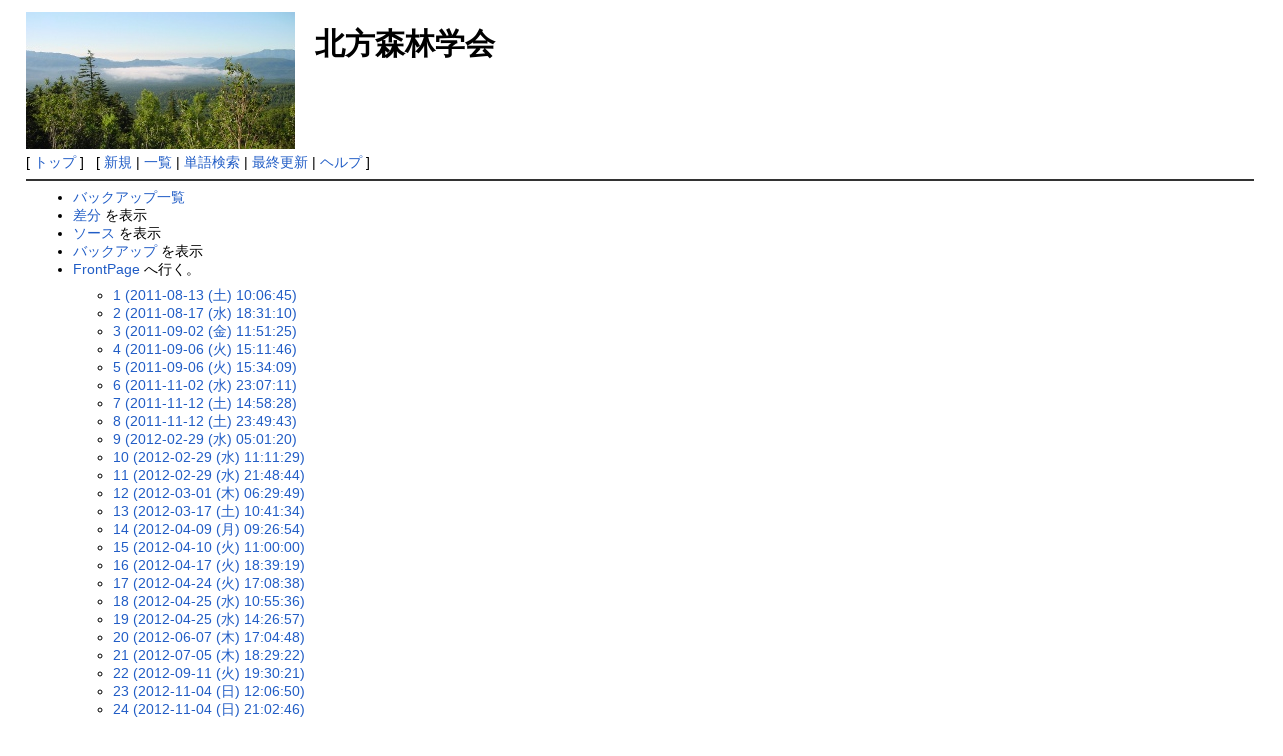

--- FILE ---
content_type: text/html; charset=EUC-JP
request_url: http://lab.agr.hokudai.ac.jp/jfs-h/index.php?cmd=backup&page=FrontPage&age=43&action=nowdiff
body_size: 34878
content:
<?xml version="1.0" encoding="EUC-JP" ?>
<!DOCTYPE html PUBLIC "-//W3C//DTD XHTML 1.1//EN" "http://www.w3.org/TR/xhtml11/DTD/xhtml11.dtd">
<html xmlns="http://www.w3.org/1999/xhtml" xml:lang="ja">
<head>
 <meta http-equiv="content-type" content="application/xhtml+xml; charset=EUC-JP" />
 <meta http-equiv="content-style-type" content="text/css" />
 <meta name="robots" content="NOINDEX,NOFOLLOW" />
 <title>FrontPage のバックアップの現在との差分(No.43) - 北方森林学会</title>

 <link rel="SHORTCUT ICON" href="" />
 <link rel="stylesheet" type="text/css" media="screen" href="skin/pukiwiki.css.php?charset=Shift_JIS" charset="Shift_JIS" />
 <link rel="stylesheet" type="text/css" media="print"  href="skin/pukiwiki.css.php?charset=Shift_JIS&amp;media=print" charset="Shift_JIS" />
 <link rel="alternate" type="application/rss+xml" title="RSS" href="http://lab.agr.hokudai.ac.jp/jfs-h/index.php?cmd=rss" />

</head>
<body>

<div id="header">
 <a href="http://lab.agr.hokudai.ac.jp/jfs-h/index.php?FrontPage"><img id="logo" src="image/logo.jpg" alt="[PukiWiki]" title="[PukiWiki]" /></a>

 <h1 class="title">北方森林学会</h1>


</div>

<div id="navigator">
 [ <a href="http://lab.agr.hokudai.ac.jp/jfs-h/index.php?FrontPage" >トップ</a> ] &nbsp;


 [
 	<a href="http://lab.agr.hokudai.ac.jp/jfs-h/index.php?plugin=newpage&amp;refer=FrontPage" >新規</a> |
    <a href="http://lab.agr.hokudai.ac.jp/jfs-h/index.php?cmd=list" >一覧</a>  | <a href="http://lab.agr.hokudai.ac.jp/jfs-h/index.php?cmd=search" >単語検索</a> | <a href="http://lab.agr.hokudai.ac.jp/jfs-h/index.php?RecentChanges" >最終更新</a> | <a href="http://lab.agr.hokudai.ac.jp/jfs-h/index.php?Help" >ヘルプ</a> ]

</div>

<hr class="full_hr" />
<div id="body"><ul>
 <li><a href="http://lab.agr.hokudai.ac.jp/jfs-h/index.php?cmd=backup">バックアップ一覧</a></li>
 <li><a href="http://lab.agr.hokudai.ac.jp/jfs-h/index.php?cmd=backup&amp;page=FrontPage&amp;age=43&amp;action=diff">差分</a> を表示</li>
 <li><a href="http://lab.agr.hokudai.ac.jp/jfs-h/index.php?cmd=backup&amp;page=FrontPage&amp;age=43&amp;action=source">ソース</a> を表示</li>
 <li><a href="http://lab.agr.hokudai.ac.jp/jfs-h/index.php?cmd=backup&amp;page=FrontPage&amp;age=43">バックアップ</a> を表示</li>
 <li><a href="http://lab.agr.hokudai.ac.jp/jfs-h/index.php?FrontPage">FrontPage</a> へ行く。
  <ul>
   <li><a href="http://lab.agr.hokudai.ac.jp/jfs-h/index.php?cmd=backup&amp;action=nowdiff&amp;page=FrontPage&amp;age=1">1 (2011-08-13 (土) 10:06:45)</a></li>
   <li><a href="http://lab.agr.hokudai.ac.jp/jfs-h/index.php?cmd=backup&amp;action=nowdiff&amp;page=FrontPage&amp;age=2">2 (2011-08-17 (水) 18:31:10)</a></li>
   <li><a href="http://lab.agr.hokudai.ac.jp/jfs-h/index.php?cmd=backup&amp;action=nowdiff&amp;page=FrontPage&amp;age=3">3 (2011-09-02 (金) 11:51:25)</a></li>
   <li><a href="http://lab.agr.hokudai.ac.jp/jfs-h/index.php?cmd=backup&amp;action=nowdiff&amp;page=FrontPage&amp;age=4">4 (2011-09-06 (火) 15:11:46)</a></li>
   <li><a href="http://lab.agr.hokudai.ac.jp/jfs-h/index.php?cmd=backup&amp;action=nowdiff&amp;page=FrontPage&amp;age=5">5 (2011-09-06 (火) 15:34:09)</a></li>
   <li><a href="http://lab.agr.hokudai.ac.jp/jfs-h/index.php?cmd=backup&amp;action=nowdiff&amp;page=FrontPage&amp;age=6">6 (2011-11-02 (水) 23:07:11)</a></li>
   <li><a href="http://lab.agr.hokudai.ac.jp/jfs-h/index.php?cmd=backup&amp;action=nowdiff&amp;page=FrontPage&amp;age=7">7 (2011-11-12 (土) 14:58:28)</a></li>
   <li><a href="http://lab.agr.hokudai.ac.jp/jfs-h/index.php?cmd=backup&amp;action=nowdiff&amp;page=FrontPage&amp;age=8">8 (2011-11-12 (土) 23:49:43)</a></li>
   <li><a href="http://lab.agr.hokudai.ac.jp/jfs-h/index.php?cmd=backup&amp;action=nowdiff&amp;page=FrontPage&amp;age=9">9 (2012-02-29 (水) 05:01:20)</a></li>
   <li><a href="http://lab.agr.hokudai.ac.jp/jfs-h/index.php?cmd=backup&amp;action=nowdiff&amp;page=FrontPage&amp;age=10">10 (2012-02-29 (水) 11:11:29)</a></li>
   <li><a href="http://lab.agr.hokudai.ac.jp/jfs-h/index.php?cmd=backup&amp;action=nowdiff&amp;page=FrontPage&amp;age=11">11 (2012-02-29 (水) 21:48:44)</a></li>
   <li><a href="http://lab.agr.hokudai.ac.jp/jfs-h/index.php?cmd=backup&amp;action=nowdiff&amp;page=FrontPage&amp;age=12">12 (2012-03-01 (木) 06:29:49)</a></li>
   <li><a href="http://lab.agr.hokudai.ac.jp/jfs-h/index.php?cmd=backup&amp;action=nowdiff&amp;page=FrontPage&amp;age=13">13 (2012-03-17 (土) 10:41:34)</a></li>
   <li><a href="http://lab.agr.hokudai.ac.jp/jfs-h/index.php?cmd=backup&amp;action=nowdiff&amp;page=FrontPage&amp;age=14">14 (2012-04-09 (月) 09:26:54)</a></li>
   <li><a href="http://lab.agr.hokudai.ac.jp/jfs-h/index.php?cmd=backup&amp;action=nowdiff&amp;page=FrontPage&amp;age=15">15 (2012-04-10 (火) 11:00:00)</a></li>
   <li><a href="http://lab.agr.hokudai.ac.jp/jfs-h/index.php?cmd=backup&amp;action=nowdiff&amp;page=FrontPage&amp;age=16">16 (2012-04-17 (火) 18:39:19)</a></li>
   <li><a href="http://lab.agr.hokudai.ac.jp/jfs-h/index.php?cmd=backup&amp;action=nowdiff&amp;page=FrontPage&amp;age=17">17 (2012-04-24 (火) 17:08:38)</a></li>
   <li><a href="http://lab.agr.hokudai.ac.jp/jfs-h/index.php?cmd=backup&amp;action=nowdiff&amp;page=FrontPage&amp;age=18">18 (2012-04-25 (水) 10:55:36)</a></li>
   <li><a href="http://lab.agr.hokudai.ac.jp/jfs-h/index.php?cmd=backup&amp;action=nowdiff&amp;page=FrontPage&amp;age=19">19 (2012-04-25 (水) 14:26:57)</a></li>
   <li><a href="http://lab.agr.hokudai.ac.jp/jfs-h/index.php?cmd=backup&amp;action=nowdiff&amp;page=FrontPage&amp;age=20">20 (2012-06-07 (木) 17:04:48)</a></li>
   <li><a href="http://lab.agr.hokudai.ac.jp/jfs-h/index.php?cmd=backup&amp;action=nowdiff&amp;page=FrontPage&amp;age=21">21 (2012-07-05 (木) 18:29:22)</a></li>
   <li><a href="http://lab.agr.hokudai.ac.jp/jfs-h/index.php?cmd=backup&amp;action=nowdiff&amp;page=FrontPage&amp;age=22">22 (2012-09-11 (火) 19:30:21)</a></li>
   <li><a href="http://lab.agr.hokudai.ac.jp/jfs-h/index.php?cmd=backup&amp;action=nowdiff&amp;page=FrontPage&amp;age=23">23 (2012-11-04 (日) 12:06:50)</a></li>
   <li><a href="http://lab.agr.hokudai.ac.jp/jfs-h/index.php?cmd=backup&amp;action=nowdiff&amp;page=FrontPage&amp;age=24">24 (2012-11-04 (日) 21:02:46)</a></li>
   <li><a href="http://lab.agr.hokudai.ac.jp/jfs-h/index.php?cmd=backup&amp;action=nowdiff&amp;page=FrontPage&amp;age=25">25 (2013-02-28 (木) 19:09:26)</a></li>
   <li><a href="http://lab.agr.hokudai.ac.jp/jfs-h/index.php?cmd=backup&amp;action=nowdiff&amp;page=FrontPage&amp;age=26">26 (2013-09-21 (土) 13:43:13)</a></li>
   <li><a href="http://lab.agr.hokudai.ac.jp/jfs-h/index.php?cmd=backup&amp;action=nowdiff&amp;page=FrontPage&amp;age=27">27 (2013-09-21 (土) 13:48:08)</a></li>
   <li><a href="http://lab.agr.hokudai.ac.jp/jfs-h/index.php?cmd=backup&amp;action=nowdiff&amp;page=FrontPage&amp;age=28">28 (2013-09-27 (金) 18:46:47)</a></li>
   <li><a href="http://lab.agr.hokudai.ac.jp/jfs-h/index.php?cmd=backup&amp;action=nowdiff&amp;page=FrontPage&amp;age=29">29 (2013-10-24 (木) 15:07:17)</a></li>
   <li><a href="http://lab.agr.hokudai.ac.jp/jfs-h/index.php?cmd=backup&amp;action=nowdiff&amp;page=FrontPage&amp;age=30">30 (2014-06-24 (火) 18:11:35)</a></li>
   <li><a href="http://lab.agr.hokudai.ac.jp/jfs-h/index.php?cmd=backup&amp;action=nowdiff&amp;page=FrontPage&amp;age=31">31 (2014-07-08 (火) 13:52:54)</a></li>
   <li><a href="http://lab.agr.hokudai.ac.jp/jfs-h/index.php?cmd=backup&amp;action=nowdiff&amp;page=FrontPage&amp;age=32">32 (2014-09-26 (金) 15:09:45)</a></li>
   <li><a href="http://lab.agr.hokudai.ac.jp/jfs-h/index.php?cmd=backup&amp;action=nowdiff&amp;page=FrontPage&amp;age=33">33 (2014-10-17 (金) 14:43:33)</a></li>
   <li><a href="http://lab.agr.hokudai.ac.jp/jfs-h/index.php?cmd=backup&amp;action=nowdiff&amp;page=FrontPage&amp;age=34">34 (2015-05-11 (月) 12:51:46)</a></li>
   <li><a href="http://lab.agr.hokudai.ac.jp/jfs-h/index.php?cmd=backup&amp;action=nowdiff&amp;page=FrontPage&amp;age=35">35 (2015-08-14 (金) 12:25:55)</a></li>
   <li><a href="http://lab.agr.hokudai.ac.jp/jfs-h/index.php?cmd=backup&amp;action=nowdiff&amp;page=FrontPage&amp;age=36">36 (2015-09-10 (木) 11:35:05)</a></li>
   <li><a href="http://lab.agr.hokudai.ac.jp/jfs-h/index.php?cmd=backup&amp;action=nowdiff&amp;page=FrontPage&amp;age=37">37 (2015-10-23 (金) 17:12:32)</a></li>
   <li><a href="http://lab.agr.hokudai.ac.jp/jfs-h/index.php?cmd=backup&amp;action=nowdiff&amp;page=FrontPage&amp;age=38">38 (2016-02-02 (火) 11:57:07)</a></li>
   <li><a href="http://lab.agr.hokudai.ac.jp/jfs-h/index.php?cmd=backup&amp;action=nowdiff&amp;page=FrontPage&amp;age=39">39 (2016-09-26 (月) 10:13:25)</a></li>
   <li><a href="http://lab.agr.hokudai.ac.jp/jfs-h/index.php?cmd=backup&amp;action=nowdiff&amp;page=FrontPage&amp;age=40">40 (2016-10-20 (木) 10:52:17)</a></li>
   <li><a href="http://lab.agr.hokudai.ac.jp/jfs-h/index.php?cmd=backup&amp;action=nowdiff&amp;page=FrontPage&amp;age=41">41 (2016-10-22 (土) 14:58:08)</a></li>
   <li><a href="http://lab.agr.hokudai.ac.jp/jfs-h/index.php?cmd=backup&amp;action=nowdiff&amp;page=FrontPage&amp;age=42">42 (2016-10-22 (土) 14:59:20)</a></li>
   <li><em>43 (2017-04-11 (火) 17:40:30)</em></li>
   <li><a href="http://lab.agr.hokudai.ac.jp/jfs-h/index.php?cmd=backup&amp;action=nowdiff&amp;page=FrontPage&amp;age=44">44 (2017-10-12 (木) 12:49:05)</a></li>
   <li><a href="http://lab.agr.hokudai.ac.jp/jfs-h/index.php?cmd=backup&amp;action=nowdiff&amp;page=FrontPage&amp;age=45">45 (2017-10-17 (火) 11:54:03)</a></li>
   <li><a href="http://lab.agr.hokudai.ac.jp/jfs-h/index.php?cmd=backup&amp;action=nowdiff&amp;page=FrontPage&amp;age=46">46 (2017-10-17 (火) 12:05:06)</a></li>
   <li><a href="http://lab.agr.hokudai.ac.jp/jfs-h/index.php?cmd=backup&amp;action=nowdiff&amp;page=FrontPage&amp;age=47">47 (2017-10-30 (月) 11:07:57)</a></li>
   <li><a href="http://lab.agr.hokudai.ac.jp/jfs-h/index.php?cmd=backup&amp;action=nowdiff&amp;page=FrontPage&amp;age=48">48 (2017-10-30 (月) 12:08:01)</a></li>
   <li><a href="http://lab.agr.hokudai.ac.jp/jfs-h/index.php?cmd=backup&amp;action=nowdiff&amp;page=FrontPage&amp;age=49">49 (2018-06-04 (月) 18:52:34)</a></li>
   <li><a href="http://lab.agr.hokudai.ac.jp/jfs-h/index.php?cmd=backup&amp;action=nowdiff&amp;page=FrontPage&amp;age=50">50 (2018-06-04 (月) 20:13:45)</a></li>
   <li><a href="http://lab.agr.hokudai.ac.jp/jfs-h/index.php?cmd=backup&amp;action=nowdiff&amp;page=FrontPage&amp;age=51">51 (2018-06-05 (火) 05:07:33)</a></li>
   <li><a href="http://lab.agr.hokudai.ac.jp/jfs-h/index.php?cmd=backup&amp;action=nowdiff&amp;page=FrontPage&amp;age=52">52 (2018-10-15 (月) 19:10:34)</a></li>
   <li><a href="http://lab.agr.hokudai.ac.jp/jfs-h/index.php?cmd=backup&amp;action=nowdiff&amp;page=FrontPage&amp;age=53">53 (2018-10-18 (木) 13:02:25)</a></li>
   <li><a href="http://lab.agr.hokudai.ac.jp/jfs-h/index.php?cmd=backup&amp;action=nowdiff&amp;page=FrontPage&amp;age=54">54 (2018-10-19 (金) 18:22:15)</a></li>
   <li><a href="http://lab.agr.hokudai.ac.jp/jfs-h/index.php?cmd=backup&amp;action=nowdiff&amp;page=FrontPage&amp;age=55">55 (2018-10-19 (金) 18:23:07)</a></li>
   <li><a href="http://lab.agr.hokudai.ac.jp/jfs-h/index.php?cmd=backup&amp;action=nowdiff&amp;page=FrontPage&amp;age=56">56 (2018-10-21 (日) 22:57:52)</a></li>
   <li><a href="http://lab.agr.hokudai.ac.jp/jfs-h/index.php?cmd=backup&amp;action=nowdiff&amp;page=FrontPage&amp;age=57">57 (2018-10-23 (火) 19:08:21)</a></li>
   <li><a href="http://lab.agr.hokudai.ac.jp/jfs-h/index.php?cmd=backup&amp;action=nowdiff&amp;page=FrontPage&amp;age=58">58 (2019-04-12 (金) 21:17:08)</a></li>
   <li><a href="http://lab.agr.hokudai.ac.jp/jfs-h/index.php?cmd=backup&amp;action=nowdiff&amp;page=FrontPage&amp;age=59">59 (2019-05-29 (水) 17:21:06)</a></li>
   <li><a href="http://lab.agr.hokudai.ac.jp/jfs-h/index.php?cmd=backup&amp;action=nowdiff&amp;page=FrontPage&amp;age=60">60 (2019-05-29 (水) 17:40:00)</a></li>
   <li><a href="http://lab.agr.hokudai.ac.jp/jfs-h/index.php?cmd=backup&amp;action=nowdiff&amp;page=FrontPage&amp;age=61">61 (2019-06-15 (土) 00:11:53)</a></li>
   <li><a href="http://lab.agr.hokudai.ac.jp/jfs-h/index.php?cmd=backup&amp;action=nowdiff&amp;page=FrontPage&amp;age=62">62 (2019-07-01 (月) 21:57:24)</a></li>
   <li><a href="http://lab.agr.hokudai.ac.jp/jfs-h/index.php?cmd=backup&amp;action=nowdiff&amp;page=FrontPage&amp;age=63">63 (2019-07-01 (月) 22:00:51)</a></li>
   <li><a href="http://lab.agr.hokudai.ac.jp/jfs-h/index.php?cmd=backup&amp;action=nowdiff&amp;page=FrontPage&amp;age=64">64 (2019-09-06 (金) 15:13:33)</a></li>
   <li><a href="http://lab.agr.hokudai.ac.jp/jfs-h/index.php?cmd=backup&amp;action=nowdiff&amp;page=FrontPage&amp;age=65">65 (2019-10-18 (金) 15:13:57)</a></li>
   <li><a href="http://lab.agr.hokudai.ac.jp/jfs-h/index.php?cmd=backup&amp;action=nowdiff&amp;page=FrontPage&amp;age=66">66 (2019-10-18 (金) 17:43:54)</a></li>
   <li><a href="http://lab.agr.hokudai.ac.jp/jfs-h/index.php?cmd=backup&amp;action=nowdiff&amp;page=FrontPage&amp;age=67">67 (2019-10-18 (金) 18:51:56)</a></li>
   <li><a href="http://lab.agr.hokudai.ac.jp/jfs-h/index.php?cmd=backup&amp;action=nowdiff&amp;page=FrontPage&amp;age=68">68 (2020-05-29 (金) 18:46:40)</a></li>
   <li><a href="http://lab.agr.hokudai.ac.jp/jfs-h/index.php?cmd=backup&amp;action=nowdiff&amp;page=FrontPage&amp;age=69">69 (2020-08-25 (火) 10:57:56)</a></li>
   <li><a href="http://lab.agr.hokudai.ac.jp/jfs-h/index.php?cmd=backup&amp;action=nowdiff&amp;page=FrontPage&amp;age=70">70 (2020-08-26 (水) 13:36:44)</a></li>
   <li><a href="http://lab.agr.hokudai.ac.jp/jfs-h/index.php?cmd=backup&amp;action=nowdiff&amp;page=FrontPage&amp;age=71">71 (2020-09-04 (金) 11:54:12)</a></li>
   <li><a href="http://lab.agr.hokudai.ac.jp/jfs-h/index.php?cmd=backup&amp;action=nowdiff&amp;page=FrontPage&amp;age=72">72 (2020-09-04 (金) 14:03:59)</a></li>
   <li><a href="http://lab.agr.hokudai.ac.jp/jfs-h/index.php?cmd=backup&amp;action=nowdiff&amp;page=FrontPage&amp;age=73">73 (2020-09-11 (金) 16:42:04)</a></li>
   <li><a href="http://lab.agr.hokudai.ac.jp/jfs-h/index.php?cmd=backup&amp;action=nowdiff&amp;page=FrontPage&amp;age=74">74 (2020-09-18 (金) 14:17:33)</a></li>
   <li><a href="http://lab.agr.hokudai.ac.jp/jfs-h/index.php?cmd=backup&amp;action=nowdiff&amp;page=FrontPage&amp;age=75">75 (2020-09-18 (金) 18:16:52)</a></li>
   <li><a href="http://lab.agr.hokudai.ac.jp/jfs-h/index.php?cmd=backup&amp;action=nowdiff&amp;page=FrontPage&amp;age=76">76 (2020-09-25 (金) 10:25:33)</a></li>
   <li><a href="http://lab.agr.hokudai.ac.jp/jfs-h/index.php?cmd=backup&amp;action=nowdiff&amp;page=FrontPage&amp;age=77">77 (2020-10-21 (水) 09:10:14)</a></li>
   <li><a href="http://lab.agr.hokudai.ac.jp/jfs-h/index.php?cmd=backup&amp;action=nowdiff&amp;page=FrontPage&amp;age=78">78 (2020-10-21 (水) 09:14:33)</a></li>
   <li><a href="http://lab.agr.hokudai.ac.jp/jfs-h/index.php?cmd=backup&amp;action=nowdiff&amp;page=FrontPage&amp;age=79">79 (2020-11-02 (月) 09:53:24)</a></li>
   <li><a href="http://lab.agr.hokudai.ac.jp/jfs-h/index.php?cmd=backup&amp;action=nowdiff&amp;page=FrontPage&amp;age=80">80 (2020-11-06 (金) 09:44:26)</a></li>
   <li><a href="http://lab.agr.hokudai.ac.jp/jfs-h/index.php?cmd=backup&amp;action=nowdiff&amp;page=FrontPage&amp;age=81">81 (2020-11-09 (月) 09:33:56)</a></li>
   <li><a href="http://lab.agr.hokudai.ac.jp/jfs-h/index.php?cmd=backup&amp;action=nowdiff&amp;page=FrontPage&amp;age=82">82 (2020-11-09 (月) 14:44:59)</a></li>
   <li><a href="http://lab.agr.hokudai.ac.jp/jfs-h/index.php?cmd=backup&amp;action=nowdiff&amp;page=FrontPage&amp;age=83">83 (2020-11-10 (火) 14:22:05)</a></li>
   <li><a href="http://lab.agr.hokudai.ac.jp/jfs-h/index.php?cmd=backup&amp;action=nowdiff&amp;page=FrontPage&amp;age=84">84 (2020-11-10 (火) 18:36:36)</a></li>
   <li><a href="http://lab.agr.hokudai.ac.jp/jfs-h/index.php?cmd=backup&amp;action=nowdiff&amp;page=FrontPage&amp;age=85">85 (2020-11-11 (水) 17:38:07)</a></li>
   <li><a href="http://lab.agr.hokudai.ac.jp/jfs-h/index.php?cmd=backup&amp;action=nowdiff&amp;page=FrontPage&amp;age=86">86 (2020-11-19 (木) 15:50:28)</a></li>
   <li><a href="http://lab.agr.hokudai.ac.jp/jfs-h/index.php?cmd=backup&amp;action=nowdiff&amp;page=FrontPage&amp;age=87">87 (2021-06-15 (火) 18:20:40)</a></li>
   <li><a href="http://lab.agr.hokudai.ac.jp/jfs-h/index.php?cmd=backup&amp;action=nowdiff&amp;page=FrontPage&amp;age=88">88 (2021-07-26 (月) 14:57:34)</a></li>
   <li><a href="http://lab.agr.hokudai.ac.jp/jfs-h/index.php?cmd=backup&amp;action=nowdiff&amp;page=FrontPage&amp;age=89">89 (2021-09-03 (金) 17:35:56)</a></li>
   <li><a href="http://lab.agr.hokudai.ac.jp/jfs-h/index.php?cmd=backup&amp;action=nowdiff&amp;page=FrontPage&amp;age=90">90 (2021-09-06 (月) 18:40:29)</a></li>
   <li><a href="http://lab.agr.hokudai.ac.jp/jfs-h/index.php?cmd=backup&amp;action=nowdiff&amp;page=FrontPage&amp;age=91">91 (2021-09-13 (月) 17:29:17)</a></li>
   <li><a href="http://lab.agr.hokudai.ac.jp/jfs-h/index.php?cmd=backup&amp;action=nowdiff&amp;page=FrontPage&amp;age=92">92 (2021-09-27 (月) 11:29:53)</a></li>
   <li><a href="http://lab.agr.hokudai.ac.jp/jfs-h/index.php?cmd=backup&amp;action=nowdiff&amp;page=FrontPage&amp;age=93">93 (2021-10-08 (金) 16:22:28)</a></li>
   <li><a href="http://lab.agr.hokudai.ac.jp/jfs-h/index.php?cmd=backup&amp;action=nowdiff&amp;page=FrontPage&amp;age=94">94 (2021-10-28 (木) 18:29:05)</a></li>
   <li><a href="http://lab.agr.hokudai.ac.jp/jfs-h/index.php?cmd=backup&amp;action=nowdiff&amp;page=FrontPage&amp;age=95">95 (2021-11-04 (木) 17:18:28)</a></li>
   <li><a href="http://lab.agr.hokudai.ac.jp/jfs-h/index.php?cmd=backup&amp;action=nowdiff&amp;page=FrontPage&amp;age=96">96 (2021-11-04 (木) 17:24:51)</a></li>
   <li><a href="http://lab.agr.hokudai.ac.jp/jfs-h/index.php?cmd=backup&amp;action=nowdiff&amp;page=FrontPage&amp;age=97">97 (2021-11-10 (水) 09:54:50)</a></li>
   <li><a href="http://lab.agr.hokudai.ac.jp/jfs-h/index.php?cmd=backup&amp;action=nowdiff&amp;page=FrontPage&amp;age=98">98 (2021-11-11 (木) 12:18:20)</a></li>
   <li><a href="http://lab.agr.hokudai.ac.jp/jfs-h/index.php?cmd=backup&amp;action=nowdiff&amp;page=FrontPage&amp;age=99">99 (2022-06-29 (水) 15:41:40)</a></li>
   <li><a href="http://lab.agr.hokudai.ac.jp/jfs-h/index.php?cmd=backup&amp;action=nowdiff&amp;page=FrontPage&amp;age=100">100 (2022-07-14 (木) 14:59:54)</a></li>
   <li><a href="http://lab.agr.hokudai.ac.jp/jfs-h/index.php?cmd=backup&amp;action=nowdiff&amp;page=FrontPage&amp;age=101">101 (2022-10-04 (火) 10:26:10)</a></li>
   <li><a href="http://lab.agr.hokudai.ac.jp/jfs-h/index.php?cmd=backup&amp;action=nowdiff&amp;page=FrontPage&amp;age=102">102 (2022-10-15 (土) 09:07:25)</a></li>
   <li><a href="http://lab.agr.hokudai.ac.jp/jfs-h/index.php?cmd=backup&amp;action=nowdiff&amp;page=FrontPage&amp;age=103">103 (2022-10-15 (土) 09:13:57)</a></li>
   <li><a href="http://lab.agr.hokudai.ac.jp/jfs-h/index.php?cmd=backup&amp;action=nowdiff&amp;page=FrontPage&amp;age=104">104 (2022-10-24 (月) 10:25:12)</a></li>
   <li><a href="http://lab.agr.hokudai.ac.jp/jfs-h/index.php?cmd=backup&amp;action=nowdiff&amp;page=FrontPage&amp;age=105">105 (2022-12-12 (月) 16:23:06)</a></li>
   <li><a href="http://lab.agr.hokudai.ac.jp/jfs-h/index.php?cmd=backup&amp;action=nowdiff&amp;page=FrontPage&amp;age=106">106 (2023-09-07 (木) 14:56:02)</a></li>
   <li><a href="http://lab.agr.hokudai.ac.jp/jfs-h/index.php?cmd=backup&amp;action=nowdiff&amp;page=FrontPage&amp;age=107">107 (2024-06-24 (月) 13:21:28)</a></li>
   <li><a href="http://lab.agr.hokudai.ac.jp/jfs-h/index.php?cmd=backup&amp;action=nowdiff&amp;page=FrontPage&amp;age=108">108 (2024-06-24 (月) 13:33:07)</a></li>
   <li><a href="http://lab.agr.hokudai.ac.jp/jfs-h/index.php?cmd=backup&amp;action=nowdiff&amp;page=FrontPage&amp;age=109">109 (2024-06-24 (月) 17:43:09)</a></li>
   <li><a href="http://lab.agr.hokudai.ac.jp/jfs-h/index.php?cmd=backup&amp;action=nowdiff&amp;page=FrontPage&amp;age=110">110 (2024-09-10 (火) 11:28:18)</a></li>
   <li><a href="http://lab.agr.hokudai.ac.jp/jfs-h/index.php?cmd=backup&amp;action=nowdiff&amp;page=FrontPage&amp;age=111">111 (2024-10-24 (木) 13:43:39)</a></li>
   <li><a href="http://lab.agr.hokudai.ac.jp/jfs-h/index.php?cmd=backup&amp;action=nowdiff&amp;page=FrontPage&amp;age=112">112 (2025-06-02 (月) 13:52:19)</a></li>
   <li><a href="http://lab.agr.hokudai.ac.jp/jfs-h/index.php?cmd=backup&amp;action=nowdiff&amp;page=FrontPage&amp;age=113">113 (2025-07-11 (金) 18:40:05)</a></li>
   <li><a href="http://lab.agr.hokudai.ac.jp/jfs-h/index.php?cmd=backup&amp;action=nowdiff&amp;page=FrontPage&amp;age=114">114 (2025-09-01 (月) 13:13:03)</a></li>
   <li><a href="http://lab.agr.hokudai.ac.jp/jfs-h/index.php?cmd=backup&amp;action=nowdiff&amp;page=FrontPage&amp;age=115">115 (2025-09-01 (月) 13:18:58)</a></li>
   <li><a href="http://lab.agr.hokudai.ac.jp/jfs-h/index.php?cmd=backup&amp;action=nowdiff&amp;page=FrontPage&amp;age=116">116 (2025-09-29 (月) 11:41:22)</a></li>
   <li><a href="http://lab.agr.hokudai.ac.jp/jfs-h/index.php?cmd=backup&amp;action=nowdiff&amp;page=FrontPage&amp;age=117">117 (2025-10-22 (水) 16:06:35)</a></li>
   <li><a href="http://lab.agr.hokudai.ac.jp/jfs-h/index.php?cmd=backup&amp;action=nowdiff&amp;page=FrontPage&amp;age=118">118 (2025-10-30 (木) 16:08:09)</a></li>
   <li><a href="http://lab.agr.hokudai.ac.jp/jfs-h/index.php?cmd=backup&amp;action=nowdiff&amp;page=FrontPage&amp;age=119">119 (2025-11-17 (月) 13:30:25)</a></li>
   <li><a href="http://lab.agr.hokudai.ac.jp/jfs-h/index.php?cmd=backup&amp;action=nowdiff&amp;page=FrontPage&amp;age=120">120 (2025-11-27 (木) 11:04:16)</a></li>
  </ul>
 </li>
</ul>
<hr class="full_hr" />
<ul>
 <li>追加された行は<span class="diff_added">この色</span>です。</li>
 <li>削除された行は<span class="diff_removed">この色</span>です。</li>
</ul><pre><span class="diff_removed">工事中</span>
<span class="diff_added"  >* 北方森林学会 [#k4da9f8c]</span>

<span class="diff_removed">* 北方森林研究（旧 日本森林学会北海道支部論文集）第65号 [#i7bb2006]</span>
<span class="diff_removed">ファイルサイズの問題でアップロードできないファイルがありますことをご了承ください。~</span>
<span class="diff_removed">また一部ブラウザではファイルが閲覧できない場合があります。その場合は異なるブラウザから再度閲覧してください。~</span>
<span class="diff_removed">** 北方森林学会大会シンポジウム 「生物多様性保全をいかに地域で具現化するか？ [#l71ee255]</span>
<span class="diff_removed">- PEFCとの相互承認とSGEC認証の課題. 志賀和人</span>
<span class="diff_removed">- 北海道における森林認証の取得状況について. 三浦祥子</span>
<span class="diff_removed">- 森林認証の取得と更新の現状について. 新野彬子</span>
<span class="diff_removed">** 会員研究発表論文 [#m55fd4d0]</span>
<span class="diff_removed">- 窒素沈着とリンが火山灰性土壌に生育するグイマツ雑種F&amp;#8321;苗木の成長に与える影響. 藤田早紀・来田和人・斎藤秀之・渋谷正人・小池孝良</span>
<span class="diff_removed">- エゾノキヌヤナギにおける開花時期の地理的変異. 矢野慶介</span>
<span class="diff_removed">- 高オゾン濃度環境下におけるシラカンバのBVOC放出. 増井昇・望月智貴・谷晃・斎藤秀之・渋谷正人・小池孝良</span>
<span class="diff_removed">- トドマツ人工林皆伐後のトドマツ前生稚樹の水分生理状態. 原山尚徳・上村章・北尾光俊</span>
<span class="diff_removed">- 2年間に渡るニホンカラマツとグイマツ雑種F1苗木に対するオゾン暴露と硫酸アンモニウム付加の影響. 菅井徹人・渡部敏弘・来田和人・斎藤秀之・渋谷正人・小池孝良</span>
<span class="diff_removed">- カラマツコンテナ苗の低コスト促成栽培試験. 上村章・原山尚徳・北尾光俊</span>
<span class="diff_removed">- トドマツ人工林の徹底したコスト削減～下刈２回刈を１回刈へ～. 森陽介</span>
<span class="diff_removed">- 枝打ち後一年経過したアカエゾマツ人工林における後生枝の発生状況. 竹内史郎・大野泰之・滝谷美香・石濱宣夫</span>
<span class="diff_removed">- 大型機械による地拵の効果について～下刈の省略化による低コスト造林の可能性を探る～. 山嵜孝一</span>
<span class="diff_removed">- 風倒被害を受けた高齢トドマツ人工林における前生樹の成長と死亡. 大野泰之・滝谷美香・石濱宣夫・竹内史郎</span>
<span class="diff_removed">- トドマツ人工林の地位を環境要因から推定する. 津山幾太郎・石橋聡</span>
<span class="diff_removed">- 画像解析によるカラマツ針葉のクロロフィル定量の可能性と課題. 花岡　創・福田陽子・今井啓二</span>
<span class="diff_removed">- RNA-seqに基づくブナ衰退木の葉の発現変動遺伝子解析. 小林壱徳久・斎藤秀之・齋藤央嗣・谷脇徹・相原敬次・小倉淳・瀬々潤・渋谷正人・小池孝良</span>
<span class="diff_removed">- 発現遺伝子のオミックス解析によるブナ成木の衰退度の評価法～トランスクリプトーム VS.プロテオーム～. 斎藤秀之・高須賀太一・堀千秋・神村章子・小林壱徳久・和田尚之・齋藤央嗣・谷脇徹・相原敬次・小倉淳・瀬々潤</span>
<span class="diff_removed">- UAV空撮画像によるカバノキ科樹木の着花判読ー撮影時期と判読性ー. 倉本惠生・古家直行</span>
<span class="diff_removed">- 道南地方のスギ人工林における林況と枝下高の関係性. 津田高明・寺田文子・八坂通泰・菅野正人</span>
<span class="diff_removed">- 細胞分裂から見たブナ花成の制御時期. 和田尚之・斎藤秀之・小林壱徳久・星野洋一郎</span>
<span class="diff_removed">- 北海道内におけるアオダモの産地間変異ー葉緑体DNAハプロタイプと初期成長における変異ー. 福田陽子・矢野慶介・那須仁弥・西岡直樹・田村明・山田浩雄</span>
<span class="diff_removed">- 北海道内4か所に造成したクリーンラーチ植栽試験地における5年生までの成長. 来田和人・今博計・石塚航・黒丸亮</span>
<span class="diff_removed">- 胆振地方のカンバ類3種人工林におけるピスフレックの発生実態（予報）. 石濱宣夫・大野泰之・滝谷美香・竹内史郎・秋津裕志・大崎久司</span>
<span class="diff_removed">- 皆伐後のトドマツ前生稚樹の光阻害. 北尾光俊・原山尚徳・上村章</span>
<span class="diff_removed">- 列状間伐を行ったトドマツ林分における幹損傷被害の実態. 山口岳広</span>
<span class="diff_removed">- 多様な視点からみた森林再生～野幌自然環境モニタリング10年の成果と展望～. 牧野健司・藤生浩史</span>
<span class="diff_removed">- 暗色雪腐病菌Racodium therryanumが引き起こすエゾマツ類1年生苗の夏季の立枯症状. 坂上大翼</span>
<span class="diff_removed">- 葉食性昆虫による連年被害を受けた山火事跡二次林に生育するウダイカンバの衰退状況および穿孔虫類による二次的被害. 井口和信</span>
<span class="diff_removed">- ヤナギ超短伐期施業時の獣害の回避法. 石原誠・松浦友紀子</span>
<span class="diff_removed">- 北海道大学構内で発生したハルニレの集団枯損について. 宮本敏澄・升屋勇人・小泉章夫・山口岳広・石原誠・山岡裕一</span>
<span class="diff_removed">- グラップルバケットによる地掻き後の土壌断面形態. 橋本徹・相澤州平・伊藤江利子・倉本惠生</span>
<span class="diff_removed">- 定山渓森林理水試験地における無機態窒素流出負荷量の長期変動. 相澤州平・伊藤江利子・橋本徹・延廣竜彦・阪田匡司・阿部俊夫・北村兼三</span>
<span class="diff_removed">- 蛇紋岩土壌に生育するアカエゾマツ実生の菌根相. 前田雄介・小林真・玉井裕・矢島崇・宮本敏澄</span>
<span class="diff_removed">- トドマツ人工林の保残伐施業試験地（REFRESH）における伐採後の水質変化. 長坂有・長坂晶子・速水将人・石川靖</span>
<span class="diff_removed">- 山地渓流の落葉分解に関与する水生不完全菌の種構成に及ぼす硫酸態窒素濃度の影響. 山本航平・宮本敏澄・長坂晶子・長坂有・玉井裕・矢島崇</span>
<span class="diff_removed">- 保残伐施業（REFRESH）におけるトドマツ人工林伐採功程への影響. 渡辺一郎・対馬俊之</span>
<span class="diff_removed">- ライラック花弁の環境教育利用. 中島夕里・市川　一・藤戸 永志・門松昌彦</span>
<span class="diff_removed">- クラッシャ地拵えが造林作業にもたらす効果. 山田健・佐々木尚三・倉本惠生・上村章・原山尚徳・宇都木玄・斎藤丈</span>
<span class="diff_removed">- L２津波によるカシワおよびグイマツの被害パターンー数値シミュレーションを用いてー. 佐藤創・真坂一彦・阿部友幸・岩崎健太・佐藤弘和・田中規夫・島田宏之</span>
<span class="diff_removed">- 上川南部のカラマツ林で行った地がき施業が土砂発生量・流出量に及ぼす影響. 延廣竜彦</span>
<span class="diff_removed">- グイマツ海岸林の密度管理法. 真坂一彦・佐藤創・福地稔・島田宏行・阿部友幸・岩崎健太・佐藤弘和</span>
<span class="diff_removed">- トドマツ植栽密度試験林の成長解析-植栽本数低減の可能性-. 石橋聡・古家直行・高橋正義・佐野真琴・鷹尾元</span>
<span class="diff_removed">- 地域林業を担う多様な人材育成に向けた普及指導活動について～カラマツ王国！十勝の取組～. 松本由美子</span>
<span class="diff_removed">- 広葉樹にカラマツが被圧されている天然更新地における中段刈りの効果ー上川町における一例ー. 中川昌彦</span>
<span class="diff_removed">- グイマツF1コンテナ苗の実生成長と菌根形成. 山本恭大・納多暁広・玉井裕・宮本敏澄・来田和人</span>
<span class="diff_added"  >- &amp;size(16){[[学会案内&gt;北方森林学会について]]　　　　　　: 北方森林学会の沿革、規則などがご覧になれます。};</span>
<span class="diff_added"  >- &amp;size(16){[[入会・退会]]　　　　　: 入会・退会を希望される方はこちらをご覧ください。};</span>
<span class="diff_added"  >- &amp;size(16){[[年次大会]]　　　　　　: 大会案内、過去の大会の発表者・タイトルがご覧になれます。};</span>
<span class="diff_added"  >- &amp;size(16){[[春季行事]]　　　　　　: 春季行事案内、過去の春季行事の報告がご覧になれます。};</span>
<span class="diff_added"  >- &amp;size(16){[[北方森林研究]]　　　　: 大会発表論文集「北方森林研究」のページです。};</span>
<span class="diff_added"  >- &amp;size(16){[[北方林業]]　　　　　　: 北海道を中心とする森林・林業に関する情報誌「北方林業」の紹介ページです。};</span>
<span class="diff_added"  >- &amp;size(16){[[転載許可&gt;転載許可申請]]　　　　　　: 北方森林学会の出版物等の転載許可に関するページです。};</span>
<span class="diff_added"  >- &amp;size(16){[[関連学会]]　　　　　　: 当会に関係のあるサイトへのリンクを集めています。};</span>

<span class="diff_added"  ></span>
<span class="diff_added"  >- アクセス数： 合計:&amp;counter(total);, 本日:&amp;counter(today);, 前日:&amp;counter(yesterday);</span>
<span class="diff_added"  ></span>
<span class="diff_added"  >** お知らせ [#tc14835c]</span>
<span class="diff_added"  ></span>
<span class="diff_added"  ></span>
<span class="diff_added"  >- 2025-10-22【''第74回北方森林学会大会プログラム''】~</span>
<span class="diff_added"  >-- [[大会プログラム&gt;http://lab.agr.hokudai.ac.jp/jfs-h/index.php?plugin=attach&amp;pcmd=open&amp;file=bfs74_program_v2.pdf&amp;refer=FrontPage]]を公開しました。</span>
<span class="diff_added"  >-2025-10-30 大会プログラムの一部を修正しました。</span>
<span class="diff_added"  ></span>
<span class="diff_added"  >- 2025-9-1 【''第74回北方森林学会大会開催のお知らせ''】~</span>
<span class="diff_added"  ></span>
<span class="diff_added"  >--詳細は[[年次大会]]をご覧ください</span>
<span class="diff_added"  >--発表プログラムは10月25日以降に北方森林学会ホームページにて掲載します。</span>
<span class="diff_added"  ></span>
<span class="diff_added"  >- 2025-7-11【''春季行事の報告''】~</span>
<span class="diff_added"  >--2025年春季行事は7月1日(火)に開催され、無事終了いたしました。</span>
<span class="diff_added"  >--詳細は[[春季行事]]をご覧下さい。~</span>
<span class="diff_added"  ></span>
<span class="diff_added"  >- 2025-6-2【''春季行事のご案内''】~</span>
<span class="diff_added"  >--詳細は[[春季行事]]をご覧下さい。</span>
<span class="diff_added"  ></span>
<span class="diff_added"  >~</span>
<span class="diff_added"  ></span>
<span class="diff_added"  >- 2018-4-11</span>
<span class="diff_added"  >&amp;color(red){★重要なお知らせ★};</span>
<span class="diff_added"  >~</span>
<span class="diff_added"  >&amp;color(red){「北方林業」掲載物の電子媒体化に伴う著作権委譲に関する告知};~</span>
<span class="diff_added"  >【本件に関するお問い合わせは[[こちら&gt;http://lab.agr.hokudai.ac.jp/jfs-h/index.php?plugin=attach&amp;pcmd=open&amp;file=chosakuken.pdf&amp;refer=%CB%CC%CA%FD%CE%D3%B6%C8]]をご覧下さい。】~</span>
<span class="diff_added"  >~</span>
<span class="diff_added"  ></span>
<span class="diff_added"  >- 2018-4-11</span>
<span class="diff_added"  >&amp;color(red){★重要なお知らせ★};</span>
<span class="diff_added"  >~</span>
<span class="diff_added"  >&amp;color(red){過去の論文集の記事等の[J-STAGE]への移行について};~</span>
<span class="diff_added"  >本WEBサイトに掲載されてきました過去の論文集の記事については、すべて~</span>
<span class="diff_added"  >「[[J-STAGE（科学技術情報発信・流通総合システム）&gt;https://www.jstage.jst.go.jp/browse/jfsh/-char/ja]]」に掲載されることになりました。~</span>
<span class="diff_added"  >順次アップロードの作業などを行い、完全に移行が完了致しましたら、本WEBサイトでの掲載は終了させて頂きます。~</span>
<span class="diff_added"  >~</span>
<span class="diff_added"  ></span>
<span class="diff_added"  >~　　</span>
<span class="diff_added"  >過去のお知らせは[[こちら&gt;お知らせ]]。</span>
<span class="diff_added"  ></span>
<span class="diff_added"  >** このサイトに関して [#j9b53552]</span>
<span class="diff_added"  >- このページの内容に関する権利は全て北方森林学会に属します。</span>
<span class="diff_added"  >- サイトの内容の無断転載、あらゆる二次利用を禁じます。</span>
<span class="diff_added"  >- このサイトに関するお問い合わせ、ご意見は事務局（boreal_forest_s「あっとまーく」agr.hokudai.ac.jp）までお願いします（メールソフト上で「あっとまーく」は@（半角小文字）に直してください）。</span>
<span class="diff_added"  ></span>
<span class="diff_added"  >** 更新履歴 [#f7bc5a93]</span>
<span class="diff_added"  >#recent(5)</span>
<span class="diff_added"  ></span>
<span class="diff_added"  >~</span>
<span class="diff_added"  ></span>
</pre>
</div>



<hr class="full_hr" />
<!-- Toolbar -->
<div id="toolbar">
 <a href="http://lab.agr.hokudai.ac.jp/jfs-h/index.php?FrontPage"><img src="image/top.png" width="20" height="20" alt="トップ" title="トップ" /></a>
 &nbsp;
	<a href="http://lab.agr.hokudai.ac.jp/jfs-h/index.php?plugin=newpage&amp;refer=FrontPage"><img src="image/new.png" width="20" height="20" alt="新規" title="新規" /></a> <a href="http://lab.agr.hokudai.ac.jp/jfs-h/index.php?cmd=list"><img src="image/list.png" width="20" height="20" alt="一覧" title="一覧" /></a> <a href="http://lab.agr.hokudai.ac.jp/jfs-h/index.php?cmd=search"><img src="image/search.png" width="20" height="20" alt="単語検索" title="単語検索" /></a> <a href="http://lab.agr.hokudai.ac.jp/jfs-h/index.php?RecentChanges"><img src="image/recentchanges.png" width="20" height="20" alt="最終更新" title="最終更新" /></a> &nbsp; <a href="http://lab.agr.hokudai.ac.jp/jfs-h/index.php?Help"><img src="image/help.png" width="20" height="20" alt="ヘルプ" title="ヘルプ" /></a> &nbsp; <a href="http://lab.agr.hokudai.ac.jp/jfs-h/index.php?cmd=rss&amp;ver=1.0"><img src="image/rss.png" width="36" height="14" alt="最終更新のRSS" title="最終更新のRSS" /></a></div>



<div id="footer">
 Site admin: <a href="http://www.agr.hokudai.ac.jp/fres/silv/">Masato Shibuya</a><p />
 <strong>PukiWiki 1.4.7</strong> Copyright &copy; 2001-2006 <a href="http://pukiwiki.sourceforge.jp/">PukiWiki Developers Team</a>. License is <a href="http://www.gnu.org/licenses/gpl.html">GPL</a>.<br /> Based on "PukiWiki" 1.3 by <a href="http://factage.com/yu-ji/">yu-ji</a>.
 Powered by PHP 5.2.4. HTML convert time: 0.065 sec.
</div>

</body>
</html>
